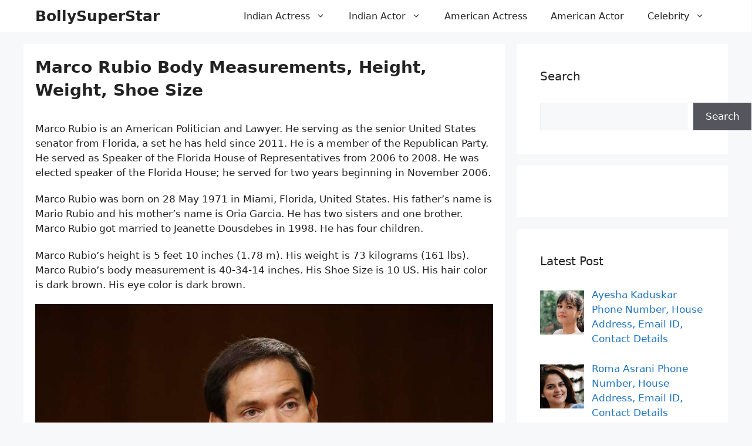

--- FILE ---
content_type: text/html; charset=UTF-8
request_url: https://bollysuperstar.com/marco-rubio/
body_size: 16736
content:
<!DOCTYPE html><html lang="en-US"><head><script data-no-optimize="1">var litespeed_docref=sessionStorage.getItem("litespeed_docref");litespeed_docref&&(Object.defineProperty(document,"referrer",{get:function(){return litespeed_docref}}),sessionStorage.removeItem("litespeed_docref"));</script> <meta charset="UTF-8"><meta name='robots' content='index, follow, max-image-preview:large, max-snippet:-1, max-video-preview:-1' /><meta name="viewport" content="width=device-width, initial-scale=1"><title>Marco Rubio Body Measurements, Height, Weight, Shoe Size</title><meta name="description" content="Marco Rubio Body Measurements, Height, Weight, Shoe Size, Hair Color, Eye, Girlfriend, Wife, Children, Family, Ethnicity, Zodiac Sign, Facts." /><link rel="canonical" href="https://bollysuperstar.com/marco-rubio/" /><meta property="og:locale" content="en_US" /><meta property="og:type" content="article" /><meta property="og:title" content="Marco Rubio Body Measurements, Height, Weight, Shoe Size" /><meta property="og:description" content="Marco Rubio Body Measurements, Height, Weight, Shoe Size, Hair Color, Eye, Girlfriend, Wife, Children, Family, Ethnicity, Zodiac Sign, Facts." /><meta property="og:url" content="https://bollysuperstar.com/marco-rubio/" /><meta property="og:site_name" content="BollySuperStar" /><meta property="article:published_time" content="2024-12-05T00:15:44+00:00" /><meta property="article:modified_time" content="2024-12-05T02:11:15+00:00" /><meta property="og:image" content="https://bollysuperstar.com/wp-content/uploads/2023/08/Marco-Rubio.jpg" /><meta property="og:image:width" content="953" /><meta property="og:image:height" content="569" /><meta property="og:image:type" content="image/jpeg" /><meta name="author" content="bollysuperstar" /><meta name="twitter:card" content="summary_large_image" /><meta name="twitter:label1" content="Written by" /><meta name="twitter:data1" content="bollysuperstar" /><meta name="twitter:label2" content="Est. reading time" /><meta name="twitter:data2" content="2 minutes" /> <script type="application/ld+json" class="yoast-schema-graph">{"@context":"https://schema.org","@graph":[{"@type":"Article","@id":"https://bollysuperstar.com/marco-rubio/#article","isPartOf":{"@id":"https://bollysuperstar.com/marco-rubio/"},"author":{"name":"bollysuperstar","@id":"https://bollysuperstar.com/#/schema/person/4b45ab5c5b1a6c9b053a4bc97f73eeed"},"headline":"Marco Rubio Body Measurements, Height, Weight, Shoe Size","datePublished":"2024-12-05T00:15:44+00:00","dateModified":"2024-12-05T02:11:15+00:00","mainEntityOfPage":{"@id":"https://bollysuperstar.com/marco-rubio/"},"wordCount":345,"publisher":{"@id":"https://bollysuperstar.com/#organization"},"image":{"@id":"https://bollysuperstar.com/marco-rubio/#primaryimage"},"thumbnailUrl":"https://bollysuperstar.com/wp-content/uploads/2023/08/Marco-Rubio.jpg","articleSection":["Politicians"],"inLanguage":"en-US"},{"@type":"WebPage","@id":"https://bollysuperstar.com/marco-rubio/","url":"https://bollysuperstar.com/marco-rubio/","name":"Marco Rubio Body Measurements, Height, Weight, Shoe Size","isPartOf":{"@id":"https://bollysuperstar.com/#website"},"primaryImageOfPage":{"@id":"https://bollysuperstar.com/marco-rubio/#primaryimage"},"image":{"@id":"https://bollysuperstar.com/marco-rubio/#primaryimage"},"thumbnailUrl":"https://bollysuperstar.com/wp-content/uploads/2023/08/Marco-Rubio.jpg","datePublished":"2024-12-05T00:15:44+00:00","dateModified":"2024-12-05T02:11:15+00:00","description":"Marco Rubio Body Measurements, Height, Weight, Shoe Size, Hair Color, Eye, Girlfriend, Wife, Children, Family, Ethnicity, Zodiac Sign, Facts.","breadcrumb":{"@id":"https://bollysuperstar.com/marco-rubio/#breadcrumb"},"inLanguage":"en-US","potentialAction":[{"@type":"ReadAction","target":["https://bollysuperstar.com/marco-rubio/"]}]},{"@type":"ImageObject","inLanguage":"en-US","@id":"https://bollysuperstar.com/marco-rubio/#primaryimage","url":"https://bollysuperstar.com/wp-content/uploads/2023/08/Marco-Rubio.jpg","contentUrl":"https://bollysuperstar.com/wp-content/uploads/2023/08/Marco-Rubio.jpg","width":953,"height":569,"caption":"Marco Rubio"},{"@type":"BreadcrumbList","@id":"https://bollysuperstar.com/marco-rubio/#breadcrumb","itemListElement":[{"@type":"ListItem","position":1,"name":"Home","item":"https://bollysuperstar.com/"},{"@type":"ListItem","position":2,"name":"Marco Rubio Body Measurements, Height, Weight, Shoe Size"}]},{"@type":"WebSite","@id":"https://bollysuperstar.com/#website","url":"https://bollysuperstar.com/","name":"Bollysuperstar","description":"Bollysuperstar.com Provides Indian Celebrities Biography, Wiki, Age, Height, Weight, Body Measurements, Family, Personal Phone Number, Contact Details &amp; more.","publisher":{"@id":"https://bollysuperstar.com/#organization"},"alternateName":"Bollysuperstar","potentialAction":[{"@type":"SearchAction","target":{"@type":"EntryPoint","urlTemplate":"https://bollysuperstar.com/?s={search_term_string}"},"query-input":{"@type":"PropertyValueSpecification","valueRequired":true,"valueName":"search_term_string"}}],"inLanguage":"en-US"},{"@type":"Organization","@id":"https://bollysuperstar.com/#organization","name":"Bollysuperstar","alternateName":"Bollysuperstar","url":"https://bollysuperstar.com/","logo":{"@type":"ImageObject","inLanguage":"en-US","@id":"https://bollysuperstar.com/#/schema/logo/image/","url":"https://bollysuperstar.com/wp-content/uploads/2018/07/bollysuperstar.com_.png","contentUrl":"https://bollysuperstar.com/wp-content/uploads/2018/07/bollysuperstar.com_.png","width":309,"height":53,"caption":"Bollysuperstar"},"image":{"@id":"https://bollysuperstar.com/#/schema/logo/image/"}},{"@type":"Person","@id":"https://bollysuperstar.com/#/schema/person/4b45ab5c5b1a6c9b053a4bc97f73eeed","name":"bollysuperstar","image":{"@type":"ImageObject","inLanguage":"en-US","@id":"https://bollysuperstar.com/#/schema/person/image/","url":"https://bollysuperstar.com/wp-content/litespeed/avatar/aab73134d46666d7f7f46c29b8bcc97e.jpg?ver=1768764678","contentUrl":"https://bollysuperstar.com/wp-content/litespeed/avatar/aab73134d46666d7f7f46c29b8bcc97e.jpg?ver=1768764678","caption":"bollysuperstar"},"url":"https://bollysuperstar.com/author/shakil_tct/"}]}</script> <link rel="alternate" type="application/rss+xml" title="BollySuperStar &raquo; Feed" href="https://bollysuperstar.com/feed/" /><link rel="alternate" title="oEmbed (JSON)" type="application/json+oembed" href="https://bollysuperstar.com/wp-json/oembed/1.0/embed?url=https%3A%2F%2Fbollysuperstar.com%2Fmarco-rubio%2F" /><link rel="alternate" title="oEmbed (XML)" type="text/xml+oembed" href="https://bollysuperstar.com/wp-json/oembed/1.0/embed?url=https%3A%2F%2Fbollysuperstar.com%2Fmarco-rubio%2F&#038;format=xml" /><style id='wp-img-auto-sizes-contain-inline-css'>img:is([sizes=auto i],[sizes^="auto," i]){contain-intrinsic-size:3000px 1500px}
/*# sourceURL=wp-img-auto-sizes-contain-inline-css */</style><link data-optimized="2" rel="stylesheet" href="https://bollysuperstar.com/wp-content/litespeed/css/d256c88e7c9f1b14a96ea9f0c4983e8c.css?ver=b3f8e" /><style id='wp-block-search-inline-css'>.wp-block-search__button{margin-left:10px;word-break:normal}.wp-block-search__button.has-icon{line-height:0}.wp-block-search__button svg{height:1.25em;min-height:24px;min-width:24px;width:1.25em;fill:currentColor;vertical-align:text-bottom}:where(.wp-block-search__button){border:1px solid #ccc;padding:6px 10px}.wp-block-search__inside-wrapper{display:flex;flex:auto;flex-wrap:nowrap;max-width:100%}.wp-block-search__label{width:100%}.wp-block-search.wp-block-search__button-only .wp-block-search__button{box-sizing:border-box;display:flex;flex-shrink:0;justify-content:center;margin-left:0;max-width:100%}.wp-block-search.wp-block-search__button-only .wp-block-search__inside-wrapper{min-width:0!important;transition-property:width}.wp-block-search.wp-block-search__button-only .wp-block-search__input{flex-basis:100%;transition-duration:.3s}.wp-block-search.wp-block-search__button-only.wp-block-search__searchfield-hidden,.wp-block-search.wp-block-search__button-only.wp-block-search__searchfield-hidden .wp-block-search__inside-wrapper{overflow:hidden}.wp-block-search.wp-block-search__button-only.wp-block-search__searchfield-hidden .wp-block-search__input{border-left-width:0!important;border-right-width:0!important;flex-basis:0;flex-grow:0;margin:0;min-width:0!important;padding-left:0!important;padding-right:0!important;width:0!important}:where(.wp-block-search__input){appearance:none;border:1px solid #949494;flex-grow:1;font-family:inherit;font-size:inherit;font-style:inherit;font-weight:inherit;letter-spacing:inherit;line-height:inherit;margin-left:0;margin-right:0;min-width:3rem;padding:8px;text-decoration:unset!important;text-transform:inherit}:where(.wp-block-search__button-inside .wp-block-search__inside-wrapper){background-color:#fff;border:1px solid #949494;box-sizing:border-box;padding:4px}:where(.wp-block-search__button-inside .wp-block-search__inside-wrapper) .wp-block-search__input{border:none;border-radius:0;padding:0 4px}:where(.wp-block-search__button-inside .wp-block-search__inside-wrapper) .wp-block-search__input:focus{outline:none}:where(.wp-block-search__button-inside .wp-block-search__inside-wrapper) :where(.wp-block-search__button){padding:4px 8px}.wp-block-search.aligncenter .wp-block-search__inside-wrapper{margin:auto}.wp-block[data-align=right] .wp-block-search.wp-block-search__button-only .wp-block-search__inside-wrapper{float:right}
/*# sourceURL=https://bollysuperstar.com/wp-includes/blocks/search/style.min.css */</style><style id='wp-block-paragraph-inline-css'>.is-small-text{font-size:.875em}.is-regular-text{font-size:1em}.is-large-text{font-size:2.25em}.is-larger-text{font-size:3em}.has-drop-cap:not(:focus):first-letter{float:left;font-size:8.4em;font-style:normal;font-weight:100;line-height:.68;margin:.05em .1em 0 0;text-transform:uppercase}body.rtl .has-drop-cap:not(:focus):first-letter{float:none;margin-left:.1em}p.has-drop-cap.has-background{overflow:hidden}:root :where(p.has-background){padding:1.25em 2.375em}:where(p.has-text-color:not(.has-link-color)) a{color:inherit}p.has-text-align-left[style*="writing-mode:vertical-lr"],p.has-text-align-right[style*="writing-mode:vertical-rl"]{rotate:180deg}
/*# sourceURL=https://bollysuperstar.com/wp-includes/blocks/paragraph/style.min.css */</style><style id='global-styles-inline-css'>:root{--wp--preset--aspect-ratio--square: 1;--wp--preset--aspect-ratio--4-3: 4/3;--wp--preset--aspect-ratio--3-4: 3/4;--wp--preset--aspect-ratio--3-2: 3/2;--wp--preset--aspect-ratio--2-3: 2/3;--wp--preset--aspect-ratio--16-9: 16/9;--wp--preset--aspect-ratio--9-16: 9/16;--wp--preset--color--black: #000000;--wp--preset--color--cyan-bluish-gray: #abb8c3;--wp--preset--color--white: #ffffff;--wp--preset--color--pale-pink: #f78da7;--wp--preset--color--vivid-red: #cf2e2e;--wp--preset--color--luminous-vivid-orange: #ff6900;--wp--preset--color--luminous-vivid-amber: #fcb900;--wp--preset--color--light-green-cyan: #7bdcb5;--wp--preset--color--vivid-green-cyan: #00d084;--wp--preset--color--pale-cyan-blue: #8ed1fc;--wp--preset--color--vivid-cyan-blue: #0693e3;--wp--preset--color--vivid-purple: #9b51e0;--wp--preset--color--contrast: var(--contrast);--wp--preset--color--contrast-2: var(--contrast-2);--wp--preset--color--contrast-3: var(--contrast-3);--wp--preset--color--base: var(--base);--wp--preset--color--base-2: var(--base-2);--wp--preset--color--base-3: var(--base-3);--wp--preset--color--accent: var(--accent);--wp--preset--gradient--vivid-cyan-blue-to-vivid-purple: linear-gradient(135deg,rgb(6,147,227) 0%,rgb(155,81,224) 100%);--wp--preset--gradient--light-green-cyan-to-vivid-green-cyan: linear-gradient(135deg,rgb(122,220,180) 0%,rgb(0,208,130) 100%);--wp--preset--gradient--luminous-vivid-amber-to-luminous-vivid-orange: linear-gradient(135deg,rgb(252,185,0) 0%,rgb(255,105,0) 100%);--wp--preset--gradient--luminous-vivid-orange-to-vivid-red: linear-gradient(135deg,rgb(255,105,0) 0%,rgb(207,46,46) 100%);--wp--preset--gradient--very-light-gray-to-cyan-bluish-gray: linear-gradient(135deg,rgb(238,238,238) 0%,rgb(169,184,195) 100%);--wp--preset--gradient--cool-to-warm-spectrum: linear-gradient(135deg,rgb(74,234,220) 0%,rgb(151,120,209) 20%,rgb(207,42,186) 40%,rgb(238,44,130) 60%,rgb(251,105,98) 80%,rgb(254,248,76) 100%);--wp--preset--gradient--blush-light-purple: linear-gradient(135deg,rgb(255,206,236) 0%,rgb(152,150,240) 100%);--wp--preset--gradient--blush-bordeaux: linear-gradient(135deg,rgb(254,205,165) 0%,rgb(254,45,45) 50%,rgb(107,0,62) 100%);--wp--preset--gradient--luminous-dusk: linear-gradient(135deg,rgb(255,203,112) 0%,rgb(199,81,192) 50%,rgb(65,88,208) 100%);--wp--preset--gradient--pale-ocean: linear-gradient(135deg,rgb(255,245,203) 0%,rgb(182,227,212) 50%,rgb(51,167,181) 100%);--wp--preset--gradient--electric-grass: linear-gradient(135deg,rgb(202,248,128) 0%,rgb(113,206,126) 100%);--wp--preset--gradient--midnight: linear-gradient(135deg,rgb(2,3,129) 0%,rgb(40,116,252) 100%);--wp--preset--font-size--small: 13px;--wp--preset--font-size--medium: 20px;--wp--preset--font-size--large: 36px;--wp--preset--font-size--x-large: 42px;--wp--preset--spacing--20: 0.44rem;--wp--preset--spacing--30: 0.67rem;--wp--preset--spacing--40: 1rem;--wp--preset--spacing--50: 1.5rem;--wp--preset--spacing--60: 2.25rem;--wp--preset--spacing--70: 3.38rem;--wp--preset--spacing--80: 5.06rem;--wp--preset--shadow--natural: 6px 6px 9px rgba(0, 0, 0, 0.2);--wp--preset--shadow--deep: 12px 12px 50px rgba(0, 0, 0, 0.4);--wp--preset--shadow--sharp: 6px 6px 0px rgba(0, 0, 0, 0.2);--wp--preset--shadow--outlined: 6px 6px 0px -3px rgb(255, 255, 255), 6px 6px rgb(0, 0, 0);--wp--preset--shadow--crisp: 6px 6px 0px rgb(0, 0, 0);}:where(.is-layout-flex){gap: 0.5em;}:where(.is-layout-grid){gap: 0.5em;}body .is-layout-flex{display: flex;}.is-layout-flex{flex-wrap: wrap;align-items: center;}.is-layout-flex > :is(*, div){margin: 0;}body .is-layout-grid{display: grid;}.is-layout-grid > :is(*, div){margin: 0;}:where(.wp-block-columns.is-layout-flex){gap: 2em;}:where(.wp-block-columns.is-layout-grid){gap: 2em;}:where(.wp-block-post-template.is-layout-flex){gap: 1.25em;}:where(.wp-block-post-template.is-layout-grid){gap: 1.25em;}.has-black-color{color: var(--wp--preset--color--black) !important;}.has-cyan-bluish-gray-color{color: var(--wp--preset--color--cyan-bluish-gray) !important;}.has-white-color{color: var(--wp--preset--color--white) !important;}.has-pale-pink-color{color: var(--wp--preset--color--pale-pink) !important;}.has-vivid-red-color{color: var(--wp--preset--color--vivid-red) !important;}.has-luminous-vivid-orange-color{color: var(--wp--preset--color--luminous-vivid-orange) !important;}.has-luminous-vivid-amber-color{color: var(--wp--preset--color--luminous-vivid-amber) !important;}.has-light-green-cyan-color{color: var(--wp--preset--color--light-green-cyan) !important;}.has-vivid-green-cyan-color{color: var(--wp--preset--color--vivid-green-cyan) !important;}.has-pale-cyan-blue-color{color: var(--wp--preset--color--pale-cyan-blue) !important;}.has-vivid-cyan-blue-color{color: var(--wp--preset--color--vivid-cyan-blue) !important;}.has-vivid-purple-color{color: var(--wp--preset--color--vivid-purple) !important;}.has-black-background-color{background-color: var(--wp--preset--color--black) !important;}.has-cyan-bluish-gray-background-color{background-color: var(--wp--preset--color--cyan-bluish-gray) !important;}.has-white-background-color{background-color: var(--wp--preset--color--white) !important;}.has-pale-pink-background-color{background-color: var(--wp--preset--color--pale-pink) !important;}.has-vivid-red-background-color{background-color: var(--wp--preset--color--vivid-red) !important;}.has-luminous-vivid-orange-background-color{background-color: var(--wp--preset--color--luminous-vivid-orange) !important;}.has-luminous-vivid-amber-background-color{background-color: var(--wp--preset--color--luminous-vivid-amber) !important;}.has-light-green-cyan-background-color{background-color: var(--wp--preset--color--light-green-cyan) !important;}.has-vivid-green-cyan-background-color{background-color: var(--wp--preset--color--vivid-green-cyan) !important;}.has-pale-cyan-blue-background-color{background-color: var(--wp--preset--color--pale-cyan-blue) !important;}.has-vivid-cyan-blue-background-color{background-color: var(--wp--preset--color--vivid-cyan-blue) !important;}.has-vivid-purple-background-color{background-color: var(--wp--preset--color--vivid-purple) !important;}.has-black-border-color{border-color: var(--wp--preset--color--black) !important;}.has-cyan-bluish-gray-border-color{border-color: var(--wp--preset--color--cyan-bluish-gray) !important;}.has-white-border-color{border-color: var(--wp--preset--color--white) !important;}.has-pale-pink-border-color{border-color: var(--wp--preset--color--pale-pink) !important;}.has-vivid-red-border-color{border-color: var(--wp--preset--color--vivid-red) !important;}.has-luminous-vivid-orange-border-color{border-color: var(--wp--preset--color--luminous-vivid-orange) !important;}.has-luminous-vivid-amber-border-color{border-color: var(--wp--preset--color--luminous-vivid-amber) !important;}.has-light-green-cyan-border-color{border-color: var(--wp--preset--color--light-green-cyan) !important;}.has-vivid-green-cyan-border-color{border-color: var(--wp--preset--color--vivid-green-cyan) !important;}.has-pale-cyan-blue-border-color{border-color: var(--wp--preset--color--pale-cyan-blue) !important;}.has-vivid-cyan-blue-border-color{border-color: var(--wp--preset--color--vivid-cyan-blue) !important;}.has-vivid-purple-border-color{border-color: var(--wp--preset--color--vivid-purple) !important;}.has-vivid-cyan-blue-to-vivid-purple-gradient-background{background: var(--wp--preset--gradient--vivid-cyan-blue-to-vivid-purple) !important;}.has-light-green-cyan-to-vivid-green-cyan-gradient-background{background: var(--wp--preset--gradient--light-green-cyan-to-vivid-green-cyan) !important;}.has-luminous-vivid-amber-to-luminous-vivid-orange-gradient-background{background: var(--wp--preset--gradient--luminous-vivid-amber-to-luminous-vivid-orange) !important;}.has-luminous-vivid-orange-to-vivid-red-gradient-background{background: var(--wp--preset--gradient--luminous-vivid-orange-to-vivid-red) !important;}.has-very-light-gray-to-cyan-bluish-gray-gradient-background{background: var(--wp--preset--gradient--very-light-gray-to-cyan-bluish-gray) !important;}.has-cool-to-warm-spectrum-gradient-background{background: var(--wp--preset--gradient--cool-to-warm-spectrum) !important;}.has-blush-light-purple-gradient-background{background: var(--wp--preset--gradient--blush-light-purple) !important;}.has-blush-bordeaux-gradient-background{background: var(--wp--preset--gradient--blush-bordeaux) !important;}.has-luminous-dusk-gradient-background{background: var(--wp--preset--gradient--luminous-dusk) !important;}.has-pale-ocean-gradient-background{background: var(--wp--preset--gradient--pale-ocean) !important;}.has-electric-grass-gradient-background{background: var(--wp--preset--gradient--electric-grass) !important;}.has-midnight-gradient-background{background: var(--wp--preset--gradient--midnight) !important;}.has-small-font-size{font-size: var(--wp--preset--font-size--small) !important;}.has-medium-font-size{font-size: var(--wp--preset--font-size--medium) !important;}.has-large-font-size{font-size: var(--wp--preset--font-size--large) !important;}.has-x-large-font-size{font-size: var(--wp--preset--font-size--x-large) !important;}
/*# sourceURL=global-styles-inline-css */</style><style id='classic-theme-styles-inline-css'>/*! This file is auto-generated */
.wp-block-button__link{color:#fff;background-color:#32373c;border-radius:9999px;box-shadow:none;text-decoration:none;padding:calc(.667em + 2px) calc(1.333em + 2px);font-size:1.125em}.wp-block-file__button{background:#32373c;color:#fff;text-decoration:none}
/*# sourceURL=/wp-includes/css/classic-themes.min.css */</style><style id='admin-bar-inline-css'>/* Hide CanvasJS credits for P404 charts specifically */
    #p404RedirectChart .canvasjs-chart-credit {
        display: none !important;
    }
    
    #p404RedirectChart canvas {
        border-radius: 6px;
    }

    .p404-redirect-adminbar-weekly-title {
        font-weight: bold;
        font-size: 14px;
        color: #fff;
        margin-bottom: 6px;
    }

    #wpadminbar #wp-admin-bar-p404_free_top_button .ab-icon:before {
        content: "\f103";
        color: #dc3545;
        top: 3px;
    }
    
    #wp-admin-bar-p404_free_top_button .ab-item {
        min-width: 80px !important;
        padding: 0px !important;
    }
    
    /* Ensure proper positioning and z-index for P404 dropdown */
    .p404-redirect-adminbar-dropdown-wrap { 
        min-width: 0; 
        padding: 0;
        position: static !important;
    }
    
    #wpadminbar #wp-admin-bar-p404_free_top_button_dropdown {
        position: static !important;
    }
    
    #wpadminbar #wp-admin-bar-p404_free_top_button_dropdown .ab-item {
        padding: 0 !important;
        margin: 0 !important;
    }
    
    .p404-redirect-dropdown-container {
        min-width: 340px;
        padding: 18px 18px 12px 18px;
        background: #23282d !important;
        color: #fff;
        border-radius: 12px;
        box-shadow: 0 8px 32px rgba(0,0,0,0.25);
        margin-top: 10px;
        position: relative !important;
        z-index: 999999 !important;
        display: block !important;
        border: 1px solid #444;
    }
    
    /* Ensure P404 dropdown appears on hover */
    #wpadminbar #wp-admin-bar-p404_free_top_button .p404-redirect-dropdown-container { 
        display: none !important;
    }
    
    #wpadminbar #wp-admin-bar-p404_free_top_button:hover .p404-redirect-dropdown-container { 
        display: block !important;
    }
    
    #wpadminbar #wp-admin-bar-p404_free_top_button:hover #wp-admin-bar-p404_free_top_button_dropdown .p404-redirect-dropdown-container {
        display: block !important;
    }
    
    .p404-redirect-card {
        background: #2c3338;
        border-radius: 8px;
        padding: 18px 18px 12px 18px;
        box-shadow: 0 2px 8px rgba(0,0,0,0.07);
        display: flex;
        flex-direction: column;
        align-items: flex-start;
        border: 1px solid #444;
    }
    
    .p404-redirect-btn {
        display: inline-block;
        background: #dc3545;
        color: #fff !important;
        font-weight: bold;
        padding: 5px 22px;
        border-radius: 8px;
        text-decoration: none;
        font-size: 17px;
        transition: background 0.2s, box-shadow 0.2s;
        margin-top: 8px;
        box-shadow: 0 2px 8px rgba(220,53,69,0.15);
        text-align: center;
        line-height: 1.6;
    }
    
    .p404-redirect-btn:hover {
        background: #c82333;
        color: #fff !important;
        box-shadow: 0 4px 16px rgba(220,53,69,0.25);
    }
    
    /* Prevent conflicts with other admin bar dropdowns */
    #wpadminbar .ab-top-menu > li:hover > .ab-item,
    #wpadminbar .ab-top-menu > li.hover > .ab-item {
        z-index: auto;
    }
    
    #wpadminbar #wp-admin-bar-p404_free_top_button:hover > .ab-item {
        z-index: 999998 !important;
    }
    
/*# sourceURL=admin-bar-inline-css */</style><style id='generate-style-inline-css'>body{background-color:var(--base-2);color:var(--contrast);}a{color:var(--accent);}a:hover, a:focus, a:active{color:var(--contrast);}.wp-block-group__inner-container{max-width:1200px;margin-left:auto;margin-right:auto;}:root{--contrast:#222222;--contrast-2:#575760;--contrast-3:#b2b2be;--base:#f0f0f0;--base-2:#f7f8f9;--base-3:#ffffff;--accent:#1e73be;}:root .has-contrast-color{color:var(--contrast);}:root .has-contrast-background-color{background-color:var(--contrast);}:root .has-contrast-2-color{color:var(--contrast-2);}:root .has-contrast-2-background-color{background-color:var(--contrast-2);}:root .has-contrast-3-color{color:var(--contrast-3);}:root .has-contrast-3-background-color{background-color:var(--contrast-3);}:root .has-base-color{color:var(--base);}:root .has-base-background-color{background-color:var(--base);}:root .has-base-2-color{color:var(--base-2);}:root .has-base-2-background-color{background-color:var(--base-2);}:root .has-base-3-color{color:var(--base-3);}:root .has-base-3-background-color{background-color:var(--base-3);}:root .has-accent-color{color:var(--accent);}:root .has-accent-background-color{background-color:var(--accent);}body, button, input, select, textarea{font-family:-apple-system, system-ui, BlinkMacSystemFont, "Segoe UI", Helvetica, Arial, sans-serif, "Apple Color Emoji", "Segoe UI Emoji", "Segoe UI Symbol";font-style:normal;font-size:17px;}body{line-height:1.5em;}p{margin-bottom:1.2em;}.main-title{font-family:-apple-system, system-ui, BlinkMacSystemFont, "Segoe UI", Helvetica, Arial, sans-serif, "Apple Color Emoji", "Segoe UI Emoji", "Segoe UI Symbol";font-weight:700;}.main-navigation a, .main-navigation .menu-toggle, .main-navigation .menu-bar-items{font-family:-apple-system, system-ui, BlinkMacSystemFont, "Segoe UI", Helvetica, Arial, sans-serif, "Apple Color Emoji", "Segoe UI Emoji", "Segoe UI Symbol";font-weight:normal;font-size:16px;line-height:1.4em;}h1{font-family:-apple-system, system-ui, BlinkMacSystemFont, "Segoe UI", Helvetica, Arial, sans-serif, "Apple Color Emoji", "Segoe UI Emoji", "Segoe UI Symbol";font-weight:600;font-size:28px;line-height:1.4em;}@media (max-width:768px){h1{font-size:24px;line-height:1.4em;}}h2{font-family:-apple-system, system-ui, BlinkMacSystemFont, "Segoe UI", Helvetica, Arial, sans-serif, "Apple Color Emoji", "Segoe UI Emoji", "Segoe UI Symbol";font-weight:600;font-size:26px;line-height:1.4em;}@media (max-width:768px){h2{font-size:22px;line-height:1.4em;}}h3{font-family:-apple-system, system-ui, BlinkMacSystemFont, "Segoe UI", Helvetica, Arial, sans-serif, "Apple Color Emoji", "Segoe UI Emoji", "Segoe UI Symbol";font-weight:600;font-size:24px;line-height:1.4em;}@media (max-width:768px){h3{font-size:20px;line-height:1.4em;}}.site-info{font-family:-apple-system, system-ui, BlinkMacSystemFont, "Segoe UI", Helvetica, Arial, sans-serif, "Apple Color Emoji", "Segoe UI Emoji", "Segoe UI Symbol";font-weight:normal;font-size:16px;line-height:1.4em;}.top-bar{background-color:#636363;color:#ffffff;}.top-bar a{color:#ffffff;}.top-bar a:hover{color:#303030;}.site-header{background-color:var(--base-3);}.main-title a,.main-title a:hover{color:var(--contrast);}.site-description{color:var(--contrast-2);}.mobile-menu-control-wrapper .menu-toggle,.mobile-menu-control-wrapper .menu-toggle:hover,.mobile-menu-control-wrapper .menu-toggle:focus,.has-inline-mobile-toggle #site-navigation.toggled{background-color:rgba(0, 0, 0, 0.02);}.main-navigation,.main-navigation ul ul{background-color:var(--base-3);}.main-navigation .main-nav ul li a, .main-navigation .menu-toggle, .main-navigation .menu-bar-items{color:var(--contrast);}.main-navigation .main-nav ul li:not([class*="current-menu-"]):hover > a, .main-navigation .main-nav ul li:not([class*="current-menu-"]):focus > a, .main-navigation .main-nav ul li.sfHover:not([class*="current-menu-"]) > a, .main-navigation .menu-bar-item:hover > a, .main-navigation .menu-bar-item.sfHover > a{color:var(--accent);background-color:var(--base-3);}button.menu-toggle:hover,button.menu-toggle:focus{color:var(--contrast);}.main-navigation .main-nav ul li[class*="current-menu-"] > a{color:var(--contrast);background-color:var(--base-3);}.navigation-search input[type="search"],.navigation-search input[type="search"]:active, .navigation-search input[type="search"]:focus, .main-navigation .main-nav ul li.search-item.active > a, .main-navigation .menu-bar-items .search-item.active > a{color:var(--accent);background-color:var(--base-3);}.main-navigation ul ul{background-color:var(--base-3);}.main-navigation .main-nav ul ul li:not([class*="current-menu-"]):hover > a,.main-navigation .main-nav ul ul li:not([class*="current-menu-"]):focus > a, .main-navigation .main-nav ul ul li.sfHover:not([class*="current-menu-"]) > a{background-color:var(--base-3);}.main-navigation .main-nav ul ul li[class*="current-menu-"] > a{background-color:var(--base-3);}.separate-containers .inside-article, .separate-containers .comments-area, .separate-containers .page-header, .one-container .container, .separate-containers .paging-navigation, .inside-page-header{background-color:var(--base-3);}.entry-title a{color:var(--contrast);}.entry-title a:hover{color:var(--accent);}.entry-meta{color:var(--contrast-2);}.sidebar .widget{background-color:var(--base-3);}.footer-widgets{background-color:var(--base-3);}.site-info{color:var(--base-3);background-color:var(--contrast);}.site-info a{color:var(--base-3);}.site-info a:hover{color:var(--accent);}.footer-bar .widget_nav_menu .current-menu-item a{color:var(--accent);}input[type="text"],input[type="email"],input[type="url"],input[type="password"],input[type="search"],input[type="tel"],input[type="number"],textarea,select{color:var(--contrast);background-color:var(--base-2);border-color:var(--base);}input[type="text"]:focus,input[type="email"]:focus,input[type="url"]:focus,input[type="password"]:focus,input[type="search"]:focus,input[type="tel"]:focus,input[type="number"]:focus,textarea:focus,select:focus{color:var(--contrast);background-color:var(--base-2);border-color:var(--contrast-3);}button,html input[type="button"],input[type="reset"],input[type="submit"],a.button,a.wp-block-button__link:not(.has-background){color:#ffffff;background-color:#55555e;}button:hover,html input[type="button"]:hover,input[type="reset"]:hover,input[type="submit"]:hover,a.button:hover,button:focus,html input[type="button"]:focus,input[type="reset"]:focus,input[type="submit"]:focus,a.button:focus,a.wp-block-button__link:not(.has-background):active,a.wp-block-button__link:not(.has-background):focus,a.wp-block-button__link:not(.has-background):hover{color:#ffffff;background-color:#3f4047;}a.generate-back-to-top{background-color:rgba( 0,0,0,0.4 );color:#ffffff;}a.generate-back-to-top:hover,a.generate-back-to-top:focus{background-color:rgba( 0,0,0,0.6 );color:#ffffff;}:root{--gp-search-modal-bg-color:var(--base-3);--gp-search-modal-text-color:var(--contrast);--gp-search-modal-overlay-bg-color:rgba(0,0,0,0.2);}@media (max-width: 768px){.main-navigation .menu-bar-item:hover > a, .main-navigation .menu-bar-item.sfHover > a{background:none;color:var(--contrast);}}.nav-below-header .main-navigation .inside-navigation.grid-container, .nav-above-header .main-navigation .inside-navigation.grid-container{padding:0px 20px 0px 20px;}.separate-containers .inside-article, .separate-containers .comments-area, .separate-containers .page-header, .separate-containers .paging-navigation, .one-container .site-content, .inside-page-header{padding:20px;}.site-main .wp-block-group__inner-container{padding:20px;}.separate-containers .paging-navigation{padding-top:20px;padding-bottom:20px;}.entry-content .alignwide, body:not(.no-sidebar) .entry-content .alignfull{margin-left:-20px;width:calc(100% + 40px);max-width:calc(100% + 40px);}.one-container.right-sidebar .site-main,.one-container.both-right .site-main{margin-right:20px;}.one-container.left-sidebar .site-main,.one-container.both-left .site-main{margin-left:20px;}.one-container.both-sidebars .site-main{margin:0px 20px 0px 20px;}.one-container.archive .post:not(:last-child):not(.is-loop-template-item), .one-container.blog .post:not(:last-child):not(.is-loop-template-item){padding-bottom:20px;}.main-navigation .main-nav ul li a,.menu-toggle,.main-navigation .menu-bar-item > a{line-height:55px;}.navigation-search input[type="search"]{height:55px;}.rtl .menu-item-has-children .dropdown-menu-toggle{padding-left:20px;}.rtl .main-navigation .main-nav ul li.menu-item-has-children > a{padding-right:20px;}@media (max-width:768px){.separate-containers .inside-article, .separate-containers .comments-area, .separate-containers .page-header, .separate-containers .paging-navigation, .one-container .site-content, .inside-page-header{padding:30px;}.site-main .wp-block-group__inner-container{padding:30px;}.inside-top-bar{padding-right:30px;padding-left:30px;}.inside-header{padding-right:30px;padding-left:30px;}.widget-area .widget{padding-top:30px;padding-right:30px;padding-bottom:30px;padding-left:30px;}.footer-widgets-container{padding-top:30px;padding-right:30px;padding-bottom:30px;padding-left:30px;}.inside-site-info{padding-right:30px;padding-left:30px;}.entry-content .alignwide, body:not(.no-sidebar) .entry-content .alignfull{margin-left:-30px;width:calc(100% + 60px);max-width:calc(100% + 60px);}.one-container .site-main .paging-navigation{margin-bottom:20px;}}/* End cached CSS */.is-right-sidebar{width:30%;}.is-left-sidebar{width:30%;}.site-content .content-area{width:70%;}@media (max-width: 768px){.main-navigation .menu-toggle,.sidebar-nav-mobile:not(#sticky-placeholder){display:block;}.main-navigation ul,.gen-sidebar-nav,.main-navigation:not(.slideout-navigation):not(.toggled) .main-nav > ul,.has-inline-mobile-toggle #site-navigation .inside-navigation > *:not(.navigation-search):not(.main-nav){display:none;}.nav-align-right .inside-navigation,.nav-align-center .inside-navigation{justify-content:space-between;}}
.dynamic-author-image-rounded{border-radius:100%;}.dynamic-featured-image, .dynamic-author-image{vertical-align:middle;}.one-container.blog .dynamic-content-template:not(:last-child), .one-container.archive .dynamic-content-template:not(:last-child){padding-bottom:0px;}.dynamic-entry-excerpt > p:last-child{margin-bottom:0px;}
@media (max-width: 768px){.main-navigation .main-nav ul li a,.main-navigation .menu-toggle,.main-navigation .mobile-bar-items a,.main-navigation .menu-bar-item > a{line-height:55px;}.main-navigation .site-logo.navigation-logo img, .mobile-header-navigation .site-logo.mobile-header-logo img, .navigation-search input[type="search"]{height:55px;}}
/*# sourceURL=generate-style-inline-css */</style><style id='generate-navigation-branding-inline-css'>.main-navigation.has-branding .inside-navigation.grid-container, .main-navigation.has-branding.grid-container .inside-navigation:not(.grid-container){padding:0px 20px 0px 20px;}.main-navigation.has-branding:not(.grid-container) .inside-navigation:not(.grid-container) .navigation-branding{margin-left:10px;}.navigation-branding img, .site-logo.mobile-header-logo img{height:55px;width:auto;}.navigation-branding .main-title{line-height:55px;}@media (max-width: 768px){.main-navigation.has-branding.nav-align-center .menu-bar-items, .main-navigation.has-sticky-branding.navigation-stick.nav-align-center .menu-bar-items{margin-left:auto;}.navigation-branding{margin-right:auto;margin-left:10px;}.navigation-branding .main-title, .mobile-header-navigation .site-logo{margin-left:10px;}.main-navigation.has-branding .inside-navigation.grid-container{padding:0px;}.navigation-branding img, .site-logo.mobile-header-logo{height:55px;}.navigation-branding .main-title{line-height:55px;}}
/*# sourceURL=generate-navigation-branding-inline-css */</style><link rel="https://api.w.org/" href="https://bollysuperstar.com/wp-json/" /><link rel="alternate" title="JSON" type="application/json" href="https://bollysuperstar.com/wp-json/wp/v2/posts/65846" /><link rel="EditURI" type="application/rsd+xml" title="RSD" href="https://bollysuperstar.com/xmlrpc.php?rsd" /><meta name="generator" content="WordPress 6.9" /><link rel='shortlink' href='https://bollysuperstar.com/?p=65846' />
 <script type="litespeed/javascript" data-src="https://www.googletagmanager.com/gtag/js?id=UA-80208318-1"></script> <script type="litespeed/javascript">window.dataLayer=window.dataLayer||[];function gtag(){dataLayer.push(arguments)}
gtag('js',new Date());gtag('config','UA-80208318-1')</script> <link rel="icon" href="https://bollysuperstar.com/wp-content/uploads/2019/03/cropped-bollysuperstar.com-favicon-32x32.png" sizes="32x32" /><link rel="icon" href="https://bollysuperstar.com/wp-content/uploads/2019/03/cropped-bollysuperstar.com-favicon-192x192.png" sizes="192x192" /><link rel="apple-touch-icon" href="https://bollysuperstar.com/wp-content/uploads/2019/03/cropped-bollysuperstar.com-favicon-180x180.png" /><meta name="msapplication-TileImage" content="https://bollysuperstar.com/wp-content/uploads/2019/03/cropped-bollysuperstar.com-favicon-270x270.png" /></head><body data-rsssl=1 class="wp-singular post-template-default single single-post postid-65846 single-format-standard wp-embed-responsive wp-theme-generatepress post-image-above-header post-image-aligned-center sticky-menu-fade right-sidebar nav-below-header separate-containers header-aligned-left dropdown-hover" itemtype="https://schema.org/Blog" itemscope>
<a class="screen-reader-text skip-link" href="#content" title="Skip to content">Skip to content</a><nav class="has-branding main-navigation nav-align-right sub-menu-right" id="site-navigation" aria-label="Primary"  itemtype="https://schema.org/SiteNavigationElement" itemscope><div class="inside-navigation grid-container"><div class="navigation-branding"><p class="main-title" itemprop="headline">
<a href="https://bollysuperstar.com/" rel="home">
BollySuperStar
</a></p></div>				<button class="menu-toggle" aria-controls="primary-menu" aria-expanded="false">
<span class="gp-icon icon-menu-bars"><svg viewBox="0 0 512 512" aria-hidden="true" xmlns="http://www.w3.org/2000/svg" width="1em" height="1em"><path d="M0 96c0-13.255 10.745-24 24-24h464c13.255 0 24 10.745 24 24s-10.745 24-24 24H24c-13.255 0-24-10.745-24-24zm0 160c0-13.255 10.745-24 24-24h464c13.255 0 24 10.745 24 24s-10.745 24-24 24H24c-13.255 0-24-10.745-24-24zm0 160c0-13.255 10.745-24 24-24h464c13.255 0 24 10.745 24 24s-10.745 24-24 24H24c-13.255 0-24-10.745-24-24z" /></svg><svg viewBox="0 0 512 512" aria-hidden="true" xmlns="http://www.w3.org/2000/svg" width="1em" height="1em"><path d="M71.029 71.029c9.373-9.372 24.569-9.372 33.942 0L256 222.059l151.029-151.03c9.373-9.372 24.569-9.372 33.942 0 9.372 9.373 9.372 24.569 0 33.942L289.941 256l151.03 151.029c9.372 9.373 9.372 24.569 0 33.942-9.373 9.372-24.569 9.372-33.942 0L256 289.941l-151.029 151.03c-9.373 9.372-24.569 9.372-33.942 0-9.372-9.373-9.372-24.569 0-33.942L222.059 256 71.029 104.971c-9.372-9.373-9.372-24.569 0-33.942z" /></svg></span><span class="mobile-menu">Menu</span>				</button><div id="primary-menu" class="main-nav"><ul id="menu-primary-marketer" class=" menu sf-menu"><li id="menu-item-59369" class="menu-item menu-item-type-taxonomy menu-item-object-category menu-item-has-children menu-item-59369"><a href="https://bollysuperstar.com/category/indian-actress/">Indian Actress<span role="presentation" class="dropdown-menu-toggle"><span class="gp-icon icon-arrow"><svg viewBox="0 0 330 512" aria-hidden="true" xmlns="http://www.w3.org/2000/svg" width="1em" height="1em"><path d="M305.913 197.085c0 2.266-1.133 4.815-2.833 6.514L171.087 335.593c-1.7 1.7-4.249 2.832-6.515 2.832s-4.815-1.133-6.515-2.832L26.064 203.599c-1.7-1.7-2.832-4.248-2.832-6.514s1.132-4.816 2.832-6.515l14.162-14.163c1.7-1.699 3.966-2.832 6.515-2.832 2.266 0 4.815 1.133 6.515 2.832l111.316 111.317 111.316-111.317c1.7-1.699 4.249-2.832 6.515-2.832s4.815 1.133 6.515 2.832l14.162 14.163c1.7 1.7 2.833 4.249 2.833 6.515z" /></svg></span></span></a><ul class="sub-menu"><li id="menu-item-59380" class="menu-item menu-item-type-taxonomy menu-item-object-category menu-item-59380"><a href="https://bollysuperstar.com/category/telugu-actresses/">Telugu Actresses</a></li><li id="menu-item-59378" class="menu-item menu-item-type-taxonomy menu-item-object-category menu-item-59378"><a href="https://bollysuperstar.com/category/tamil-actresses/">Tamil Actresses</a></li><li id="menu-item-59372" class="menu-item menu-item-type-taxonomy menu-item-object-category menu-item-59372"><a href="https://bollysuperstar.com/category/kannada-actresses/">Kannada Actresses</a></li><li id="menu-item-59373" class="menu-item menu-item-type-taxonomy menu-item-object-category menu-item-59373"><a href="https://bollysuperstar.com/category/malayalam-actresses/">Malayalam Actresses</a></li><li id="menu-item-59370" class="menu-item menu-item-type-taxonomy menu-item-object-category menu-item-59370"><a href="https://bollysuperstar.com/category/bengali-actresses/">Bengali Actress</a></li><li id="menu-item-59371" class="menu-item menu-item-type-taxonomy menu-item-object-category menu-item-59371"><a href="https://bollysuperstar.com/category/bhojpuri-actresses/">Bhojpuri Actress</a></li><li id="menu-item-59374" class="menu-item menu-item-type-taxonomy menu-item-object-category menu-item-59374"><a href="https://bollysuperstar.com/category/marathi-actresses/">Marathi Actresses</a></li><li id="menu-item-59375" class="menu-item menu-item-type-taxonomy menu-item-object-category menu-item-59375"><a href="https://bollysuperstar.com/category/nepali-actress/">Nepali Actress</a></li><li id="menu-item-59376" class="menu-item menu-item-type-taxonomy menu-item-object-category menu-item-59376"><a href="https://bollysuperstar.com/category/pakistani-actresses/">Pakistani Actresses</a></li><li id="menu-item-59377" class="menu-item menu-item-type-taxonomy menu-item-object-category menu-item-59377"><a href="https://bollysuperstar.com/category/punjabi-actresses/">Punjabi Actresses</a></li><li id="menu-item-59379" class="menu-item menu-item-type-taxonomy menu-item-object-category menu-item-59379"><a href="https://bollysuperstar.com/category/television-actresses/">Television Actresses</a></li></ul></li><li id="menu-item-59383" class="menu-item menu-item-type-taxonomy menu-item-object-category menu-item-has-children menu-item-59383"><a href="https://bollysuperstar.com/category/indian-actors/">Indian Actor<span role="presentation" class="dropdown-menu-toggle"><span class="gp-icon icon-arrow"><svg viewBox="0 0 330 512" aria-hidden="true" xmlns="http://www.w3.org/2000/svg" width="1em" height="1em"><path d="M305.913 197.085c0 2.266-1.133 4.815-2.833 6.514L171.087 335.593c-1.7 1.7-4.249 2.832-6.515 2.832s-4.815-1.133-6.515-2.832L26.064 203.599c-1.7-1.7-2.832-4.248-2.832-6.514s1.132-4.816 2.832-6.515l14.162-14.163c1.7-1.699 3.966-2.832 6.515-2.832 2.266 0 4.815 1.133 6.515 2.832l111.316 111.317 111.316-111.317c1.7-1.699 4.249-2.832 6.515-2.832s4.815 1.133 6.515 2.832l14.162 14.163c1.7 1.7 2.833 4.249 2.833 6.515z" /></svg></span></span></a><ul class="sub-menu"><li id="menu-item-59391" class="menu-item menu-item-type-taxonomy menu-item-object-category menu-item-59391"><a href="https://bollysuperstar.com/category/telugu-actors/">Telugu Actors</a></li><li id="menu-item-59389" class="menu-item menu-item-type-taxonomy menu-item-object-category menu-item-59389"><a href="https://bollysuperstar.com/category/tamil-actors/">Tamil Actors</a></li><li id="menu-item-59385" class="menu-item menu-item-type-taxonomy menu-item-object-category menu-item-59385"><a href="https://bollysuperstar.com/category/malayalam-actors/">Malayalam Actors</a></li><li id="menu-item-59381" class="menu-item menu-item-type-taxonomy menu-item-object-category menu-item-59381"><a href="https://bollysuperstar.com/category/bengali-actors/">Bengali Actor</a></li><li id="menu-item-59382" class="menu-item menu-item-type-taxonomy menu-item-object-category menu-item-59382"><a href="https://bollysuperstar.com/category/bhojpuri-actors/">Bhojpuri Actor</a></li><li id="menu-item-59384" class="menu-item menu-item-type-taxonomy menu-item-object-category menu-item-59384"><a href="https://bollysuperstar.com/category/kannada-actor/">Kannada Actor</a></li><li id="menu-item-59386" class="menu-item menu-item-type-taxonomy menu-item-object-category menu-item-59386"><a href="https://bollysuperstar.com/category/marathi-actor/">Marathi Actor</a></li><li id="menu-item-59387" class="menu-item menu-item-type-taxonomy menu-item-object-category menu-item-59387"><a href="https://bollysuperstar.com/category/pakistani-actor/">Pakistani Actor</a></li><li id="menu-item-59388" class="menu-item menu-item-type-taxonomy menu-item-object-category menu-item-59388"><a href="https://bollysuperstar.com/category/punjabi-actor/">Punjabi Actor</a></li><li id="menu-item-59390" class="menu-item menu-item-type-taxonomy menu-item-object-category menu-item-59390"><a href="https://bollysuperstar.com/category/television-actors/">Television Actors</a></li></ul></li><li id="menu-item-59410" class="menu-item menu-item-type-taxonomy menu-item-object-category menu-item-59410"><a href="https://bollysuperstar.com/category/american-actress/">American Actress</a></li><li id="menu-item-59409" class="menu-item menu-item-type-taxonomy menu-item-object-category menu-item-59409"><a href="https://bollysuperstar.com/category/american-actor/">American Actor</a></li><li id="menu-item-59394" class="menu-item menu-item-type-taxonomy menu-item-object-category menu-item-has-children menu-item-59394"><a href="https://bollysuperstar.com/category/celebrity/">Celebrity<span role="presentation" class="dropdown-menu-toggle"><span class="gp-icon icon-arrow"><svg viewBox="0 0 330 512" aria-hidden="true" xmlns="http://www.w3.org/2000/svg" width="1em" height="1em"><path d="M305.913 197.085c0 2.266-1.133 4.815-2.833 6.514L171.087 335.593c-1.7 1.7-4.249 2.832-6.515 2.832s-4.815-1.133-6.515-2.832L26.064 203.599c-1.7-1.7-2.832-4.248-2.832-6.514s1.132-4.816 2.832-6.515l14.162-14.163c1.7-1.699 3.966-2.832 6.515-2.832 2.266 0 4.815 1.133 6.515 2.832l111.316 111.317 111.316-111.317c1.7-1.699 4.249-2.832 6.515-2.832s4.815 1.133 6.515 2.832l14.162 14.163c1.7 1.7 2.833 4.249 2.833 6.515z" /></svg></span></span></a><ul class="sub-menu"><li id="menu-item-59404" class="menu-item menu-item-type-taxonomy menu-item-object-category menu-item-59404"><a href="https://bollysuperstar.com/category/singers/">Singers</a></li><li id="menu-item-65146" class="menu-item menu-item-type-taxonomy menu-item-object-category menu-item-65146"><a href="https://bollysuperstar.com/category/rapper/">Rapper</a></li><li id="menu-item-59401" class="menu-item menu-item-type-taxonomy menu-item-object-category menu-item-59401"><a href="https://bollysuperstar.com/category/model/">Model</a></li><li id="menu-item-59408" class="menu-item menu-item-type-taxonomy menu-item-object-category menu-item-59408"><a href="https://bollysuperstar.com/category/youtubers/">YouTubers</a></li><li id="menu-item-59407" class="menu-item menu-item-type-taxonomy menu-item-object-category menu-item-59407"><a href="https://bollysuperstar.com/category/tv-star/">TV Star</a></li><li id="menu-item-59395" class="menu-item menu-item-type-taxonomy menu-item-object-category menu-item-59395"><a href="https://bollysuperstar.com/category/comedian/">Comedian</a></li><li id="menu-item-59398" class="menu-item menu-item-type-taxonomy menu-item-object-category menu-item-59398"><a href="https://bollysuperstar.com/category/directors/">Directors</a></li><li id="menu-item-59405" class="menu-item menu-item-type-taxonomy menu-item-object-category menu-item-59405"><a href="https://bollysuperstar.com/category/tiktok-star/">TikTok Star</a></li><li id="menu-item-59403" class="menu-item menu-item-type-taxonomy menu-item-object-category menu-item-59403"><a href="https://bollysuperstar.com/category/producers/">Producers</a></li><li id="menu-item-59402" class="menu-item menu-item-type-taxonomy menu-item-object-category current-post-ancestor current-menu-parent current-post-parent menu-item-59402"><a href="https://bollysuperstar.com/category/politicians/">Politicians</a></li><li id="menu-item-59400" class="menu-item menu-item-type-taxonomy menu-item-object-category menu-item-59400"><a href="https://bollysuperstar.com/category/journalist/">Journalist</a></li><li id="menu-item-59397" class="menu-item menu-item-type-taxonomy menu-item-object-category menu-item-59397"><a href="https://bollysuperstar.com/category/dancer/">Dancer</a></li><li id="menu-item-59396" class="menu-item menu-item-type-taxonomy menu-item-object-category menu-item-59396"><a href="https://bollysuperstar.com/category/cricketers/">Cricketers</a></li><li id="menu-item-59393" class="menu-item menu-item-type-taxonomy menu-item-object-category menu-item-59393"><a href="https://bollysuperstar.com/category/businessman/">Business Person</a></li><li id="menu-item-59392" class="menu-item menu-item-type-taxonomy menu-item-object-category menu-item-59392"><a href="https://bollysuperstar.com/category/athlete/">Athlete</a></li><li id="menu-item-59399" class="menu-item menu-item-type-taxonomy menu-item-object-category menu-item-59399"><a href="https://bollysuperstar.com/category/football-player/">Football Player</a></li><li id="menu-item-59406" class="menu-item menu-item-type-taxonomy menu-item-object-category menu-item-59406"><a href="https://bollysuperstar.com/category/reality-show/">TV Show</a></li></ul></li></ul></div></div></nav> <script type="litespeed/javascript" data-src="https://pagead2.googlesyndication.com/pagead/js/adsbygoogle.js?client=ca-pub-5015123537428665"
     crossorigin="anonymous"></script> 
<ins class="adsbygoogle"
style="display:block"
data-ad-client="ca-pub-5015123537428665"
data-ad-slot="5642462859"
data-ad-format="auto"
data-full-width-responsive="true"></ins> <script type="litespeed/javascript">(adsbygoogle=window.adsbygoogle||[]).push({})</script> <div class="site grid-container container hfeed" id="page"><div class="site-content" id="content"><div class="content-area" id="primary"><main class="site-main" id="main"><article id="post-65846" class="post-65846 post type-post status-publish format-standard has-post-thumbnail hentry category-politicians" itemtype="https://schema.org/CreativeWork" itemscope><div class="inside-article"><header class="entry-header"><h1 class="entry-title" itemprop="headline">Marco Rubio Body Measurements, Height, Weight, Shoe Size</h1></header><div class="entry-content" itemprop="text"><div class='code-block code-block-1' style='margin: 8px auto; text-align: center; display: block; clear: both;'> <script type="litespeed/javascript" data-src="https://pagead2.googlesyndication.com/pagead/js/adsbygoogle.js?client=ca-pub-5015123537428665"
     crossorigin="anonymous"></script> 
<ins class="adsbygoogle"
style="display:block"
data-ad-client="ca-pub-5015123537428665"
data-ad-slot="5642462859"
data-ad-format="auto"
data-full-width-responsive="true"></ins> <script type="litespeed/javascript">(adsbygoogle=window.adsbygoogle||[]).push({})</script></div><p>Marco Rubio is an American Politician and Lawyer. He serving as the senior United States senator from Florida, a set he has held since 2011. He is a member of the Republican Party. He served as Speaker of the Florida House of Representatives from 2006 to 2008. He was elected speaker of the Florida House; he served for two years beginning in November 2006.</p><div class='code-block code-block-2' style='margin: 8px auto; text-align: center; display: block; clear: both;'> <script type="litespeed/javascript" data-src="https://pagead2.googlesyndication.com/pagead/js/adsbygoogle.js?client=ca-pub-5015123537428665"
     crossorigin="anonymous"></script> 
<ins class="adsbygoogle"
style="display:block"
data-ad-client="ca-pub-5015123537428665"
data-ad-slot="5642462859"
data-ad-format="auto"
data-full-width-responsive="true"></ins> <script type="litespeed/javascript">(adsbygoogle=window.adsbygoogle||[]).push({})</script></div><p>Marco Rubio was born on 28 May 1971 in Miami, Florida, United States. His father&#8217;s name is Mario Rubio and his mother&#8217;s name is Oria Garcia. He has two sisters and one brother. Marco Rubio got married to Jeanette Dousdebes in 1998. He has four children.</p><div class='code-block code-block-3' style='margin: 8px auto; text-align: center; display: block; clear: both;'> <script type="litespeed/javascript" data-src="https://pagead2.googlesyndication.com/pagead/js/adsbygoogle.js?client=ca-pub-5015123537428665"
     crossorigin="anonymous"></script> 
<ins class="adsbygoogle"
style="display:block"
data-ad-client="ca-pub-5015123537428665"
data-ad-slot="5642462859"
data-ad-format="auto"
data-full-width-responsive="true"></ins> <script type="litespeed/javascript">(adsbygoogle=window.adsbygoogle||[]).push({})</script></div><p>Marco Rubio&#8217;s height is 5 feet 10 inches (1.78 m). His weight is 73 kilograms (161 lbs). Marco Rubio&#8217;s body measurement is 40-34-14 inches. His Shoe Size is 10 US. His hair color is dark brown. His eye color is dark brown.</p><div class='code-block code-block-4' style='margin: 8px 0; clear: both;'> <script type="litespeed/javascript" data-src="https://pagead2.googlesyndication.com/pagead/js/adsbygoogle.js?client=ca-pub-5015123537428665"
     crossorigin="anonymous"></script> 
<ins class="adsbygoogle"
style="display:block"
data-ad-client="ca-pub-5015123537428665"
data-ad-slot="5642462859"
data-ad-format="auto"
data-full-width-responsive="true"></ins> <script type="litespeed/javascript">(adsbygoogle=window.adsbygoogle||[]).push({})</script></div><p><img data-lazyloaded="1" src="[data-uri]" fetchpriority="high" decoding="async" class="alignnone wp-image-65847 size-full" title="Marco Rubio" data-src="https://bollysuperstar.com/wp-content/uploads/2023/08/Marco-Rubio.jpg" alt="Marco Rubio" width="953" height="569" data-srcset="https://bollysuperstar.com/wp-content/uploads/2023/08/Marco-Rubio.jpg 953w, https://bollysuperstar.com/wp-content/uploads/2023/08/Marco-Rubio-300x179.jpg 300w, https://bollysuperstar.com/wp-content/uploads/2023/08/Marco-Rubio-768x459.jpg 768w" data-sizes="(max-width: 953px) 100vw, 953px" /></p><p><strong>Marco Rubio Personal Details:</strong></p><p>Birth Name: Marco Antonio Rubio</p><p>Date Of Birth: 28 May 1971</p><p>Birth Place: Miami, Florida, USA</p><p>Political Party: Republican</p><p>Zodiac Sign: Gemini</p><p>Occupation: Politician</p><p>Nationality: American</p><p>Ethnicity: White</p><p>Religion: Catholicism</p><p><strong>Marco Rubio Body Statistics:</strong></p><p>Weight in Pounds: 161 lbs</p><p>Weight in Kilogram: 73 kg</p><p>Height in Feet: 5′ 10″</p><p>Height in Meters: 1.78 m</p><p>Shoe Size: 10 US</p><p>Body Measurements: 40-34-14 inches</p><p>Hair Color: Dark Brown</p><p>Eye Color: Dark Brown</p><p><strong>Marco Rubio Family Details:</strong></p><p>Father: Mario Rubio</p><p>Mother: Oria Garcia</p><p>Wife: Jeanette Dousdebes (m. 1998)</p><p>Children: Dominic Rubio (Son), Daniella Rubio (Daughter), Anthony Rubio (Son), Amanda Rubio (Daughter)</p><p>Siblings: Veronica Rubio (Sister), Mario Rubio (Brother), Barbara Rubio (Sister)</p><p><strong>Marco Rubio Education:</strong></p><p>Tarkio College</p><p>Santa Fe College</p><p>University of Florida (BA)</p><p>University of Miami (JD)</p><p><strong>Marco Rubio Facts:</strong></p><p>He is the son of Cuban immigrants.</p><p>He was raised Catholic.</p><p>He’s been baptized as both a Catholic &amp; Mormon but is now back to being a practicing Catholic.</p><p><strong>Read</strong>: <a href="https://bollysuperstar.com/nawaz-sharif/" rel="bookmark">Nawaz Sharif</a> and <a href="https://bollysuperstar.com/michele-bachmann/" rel="bookmark">Michele Bachmann</a>.</p><p>Dear Readers, We Shared Marco Rubio&#8217;s Body Measurements, Height, Weight, and Shoe Size details. Please do share this post with your friends. Keep visiting this website and read your favorite celebrity fitness information.</p><div class='code-block code-block-5' style='margin: 8px 0; clear: both;'> <script type="litespeed/javascript" data-src="https://pagead2.googlesyndication.com/pagead/js/adsbygoogle.js?client=ca-pub-5015123537428665"
     crossorigin="anonymous"></script> 
<ins class="adsbygoogle"
style="display:block"
data-ad-client="ca-pub-5015123537428665"
data-ad-slot="5642462859"
data-ad-format="auto"
data-full-width-responsive="true"></ins> <script type="litespeed/javascript">(adsbygoogle=window.adsbygoogle||[]).push({})</script></div></div></div></article></main></div><div class="widget-area sidebar is-right-sidebar" id="right-sidebar"><div class="inside-right-sidebar"><aside id="block-10" class="widget inner-padding widget_block"><h2 class="widget-title">Search</h2><div class="wp-widget-group__inner-blocks"><form role="search" method="get" action="https://bollysuperstar.com/" class="wp-block-search__button-outside wp-block-search__text-button wp-block-search"    ><label class="wp-block-search__label screen-reader-text" for="wp-block-search__input-2" >Search</label><div class="wp-block-search__inside-wrapper" ><input class="wp-block-search__input" id="wp-block-search__input-2" placeholder="" value="" type="search" name="s" required /><button aria-label="Search" class="wp-block-search__button wp-element-button" type="submit" >Search</button></div></form></div></aside><aside id="ai_widget-7" class="widget inner-padding block-widget"><div class='code-block code-block-6' style='margin: 8px 0; clear: both;'> <script type="litespeed/javascript" data-src="https://pagead2.googlesyndication.com/pagead/js/adsbygoogle.js?client=ca-pub-5015123537428665"
     crossorigin="anonymous"></script> 
<ins class="adsbygoogle"
style="display:block"
data-ad-client="ca-pub-5015123537428665"
data-ad-slot="5642462859"
data-ad-format="auto"
data-full-width-responsive="true"></ins> <script type="litespeed/javascript">(adsbygoogle=window.adsbygoogle||[]).push({})</script></div></aside><aside id="recent-posts-widget-with-thumbnails-2" class="widget inner-padding recent-posts-widget-with-thumbnails"><div id="rpwwt-recent-posts-widget-with-thumbnails-2" class="rpwwt-widget"><h2 class="widget-title">Latest Post</h2><ul><li><a href="https://bollysuperstar.com/ayesha-kaduskar-phone-number/"><img data-lazyloaded="1" src="[data-uri]" width="75" height="75" data-src="https://bollysuperstar.com/wp-content/uploads/2020/11/Ayesha-Kaduskar-150x150.jpg" class="attachment-75x75 size-75x75 wp-post-image" alt="Ayesha Kaduskar" decoding="async" loading="lazy" /><span class="rpwwt-post-title">Ayesha Kaduskar Phone Number, House Address, Email ID, Contact Details</span></a></li><li><a href="https://bollysuperstar.com/roma-asrani-phone-number/"><img data-lazyloaded="1" src="[data-uri]" width="75" height="75" data-src="https://bollysuperstar.com/wp-content/uploads/2019/06/Roma-Asrani-150x150.jpg" class="attachment-75x75 size-75x75 wp-post-image" alt="Roma Asrani" decoding="async" loading="lazy" /><span class="rpwwt-post-title">Roma Asrani Phone Number, House Address, Email ID, Contact Details</span></a></li><li><a href="https://bollysuperstar.com/julie-andrews/"><img data-lazyloaded="1" src="[data-uri]" width="75" height="75" data-src="https://bollysuperstar.com/wp-content/uploads/2022/09/Julie-Andrews-120x120.jpg" class="attachment-75x75 size-75x75 wp-post-image" alt="Julie Andrews" decoding="async" loading="lazy" data-srcset="https://bollysuperstar.com/wp-content/uploads/2022/09/Julie-Andrews-120x120.jpg 120w, https://bollysuperstar.com/wp-content/uploads/2022/09/Julie-Andrews-150x150.jpg 150w" data-sizes="auto, (max-width: 75px) 100vw, 75px" /><span class="rpwwt-post-title">Julie Andrews Body Measurements, Height, Weight, Bra Size, Shoe Size</span></a></li><li><a href="https://bollysuperstar.com/claire-danes-age-height-weight-feet-net-worth-wiki/"><img data-lazyloaded="1" src="[data-uri]" width="75" height="75" data-src="https://bollysuperstar.com/wp-content/uploads/2016/11/Claire-Danes-150x150.jpg" class="attachment-75x75 size-75x75 wp-post-image" alt="Claire Danes" decoding="async" loading="lazy" /><span class="rpwwt-post-title">Claire Danes Body Measurements, Height, Weight, Bra Size, Shoe Size</span></a></li><li><a href="https://bollysuperstar.com/christina-moore/"><img data-lazyloaded="1" src="[data-uri]" width="75" height="75" data-src="https://bollysuperstar.com/wp-content/uploads/2024/08/Christina-Moore-150x150.jpg" class="attachment-75x75 size-75x75 wp-post-image" alt="Christina Moore" decoding="async" loading="lazy" /><span class="rpwwt-post-title">Christina Moore Body Measurements, Height, Weight, Bra Size, Shoe Size</span></a></li><li><a href="https://bollysuperstar.com/cody-linley/"><img data-lazyloaded="1" src="[data-uri]" width="75" height="75" data-src="https://bollysuperstar.com/wp-content/uploads/2023/08/Cody-Linley-150x150.jpg" class="attachment-75x75 size-75x75 wp-post-image" alt="Cody Linley" decoding="async" loading="lazy" /><span class="rpwwt-post-title">Cody Linley Body Measurements, Height, Weight, Shoe Size</span></a></li></ul></div></aside><aside id="block-12" class="widget inner-padding widget_block widget_text"><p>We collect data from Wikipedia, IMDB &amp; other websites. If you find anything wrong and want to remove any number or address then send an email to <strong>bollysuperstar@gmail.com</strong></p></aside></div></div></div></div><div class="site-footer footer-bar-active footer-bar-align-right"><footer class="site-info" aria-label="Site"  itemtype="https://schema.org/WPFooter" itemscope><div class="inside-site-info grid-container"><div class="footer-bar"><aside id="block-11" class="widget inner-padding widget_block widget_text"><p><a href="https://bollysuperstar.com/privacy-policy/">Privacy Policy</a> | <a href="https://bollysuperstar.com/contact-us/">Contact Us</a> | <a href="https://bollysuperstar.com/about-us/">About Us</a></p></aside></div><div class="copyright-bar">
Bollysuperstar.com All Rights Reserved.</div></div></footer></div> <script type="speculationrules">{"prefetch":[{"source":"document","where":{"and":[{"href_matches":"/*"},{"not":{"href_matches":["/wp-*.php","/wp-admin/*","/wp-content/uploads/*","/wp-content/*","/wp-content/plugins/*","/wp-content/themes/generatepress/*","/*\\?(.+)"]}},{"not":{"selector_matches":"a[rel~=\"nofollow\"]"}},{"not":{"selector_matches":".no-prefetch, .no-prefetch a"}}]},"eagerness":"conservative"}]}</script> <script id="generate-a11y" type="litespeed/javascript">!function(){"use strict";if("querySelector"in document&&"addEventListener"in window){var e=document.body;e.addEventListener("pointerdown",(function(){e.classList.add("using-mouse")}),{passive:!0}),e.addEventListener("keydown",(function(){e.classList.remove("using-mouse")}),{passive:!0})}}()</script> <script id="generate-menu-js-before" type="litespeed/javascript">var generatepressMenu={"toggleOpenedSubMenus":!0,"openSubMenuLabel":"Open Sub-Menu","closeSubMenuLabel":"Close Sub-Menu"}</script> <script data-no-optimize="1">window.lazyLoadOptions=Object.assign({},{threshold:300},window.lazyLoadOptions||{});!function(t,e){"object"==typeof exports&&"undefined"!=typeof module?module.exports=e():"function"==typeof define&&define.amd?define(e):(t="undefined"!=typeof globalThis?globalThis:t||self).LazyLoad=e()}(this,function(){"use strict";function e(){return(e=Object.assign||function(t){for(var e=1;e<arguments.length;e++){var n,a=arguments[e];for(n in a)Object.prototype.hasOwnProperty.call(a,n)&&(t[n]=a[n])}return t}).apply(this,arguments)}function o(t){return e({},at,t)}function l(t,e){return t.getAttribute(gt+e)}function c(t){return l(t,vt)}function s(t,e){return function(t,e,n){e=gt+e;null!==n?t.setAttribute(e,n):t.removeAttribute(e)}(t,vt,e)}function i(t){return s(t,null),0}function r(t){return null===c(t)}function u(t){return c(t)===_t}function d(t,e,n,a){t&&(void 0===a?void 0===n?t(e):t(e,n):t(e,n,a))}function f(t,e){et?t.classList.add(e):t.className+=(t.className?" ":"")+e}function _(t,e){et?t.classList.remove(e):t.className=t.className.replace(new RegExp("(^|\\s+)"+e+"(\\s+|$)")," ").replace(/^\s+/,"").replace(/\s+$/,"")}function g(t){return t.llTempImage}function v(t,e){!e||(e=e._observer)&&e.unobserve(t)}function b(t,e){t&&(t.loadingCount+=e)}function p(t,e){t&&(t.toLoadCount=e)}function n(t){for(var e,n=[],a=0;e=t.children[a];a+=1)"SOURCE"===e.tagName&&n.push(e);return n}function h(t,e){(t=t.parentNode)&&"PICTURE"===t.tagName&&n(t).forEach(e)}function a(t,e){n(t).forEach(e)}function m(t){return!!t[lt]}function E(t){return t[lt]}function I(t){return delete t[lt]}function y(e,t){var n;m(e)||(n={},t.forEach(function(t){n[t]=e.getAttribute(t)}),e[lt]=n)}function L(a,t){var o;m(a)&&(o=E(a),t.forEach(function(t){var e,n;e=a,(t=o[n=t])?e.setAttribute(n,t):e.removeAttribute(n)}))}function k(t,e,n){f(t,e.class_loading),s(t,st),n&&(b(n,1),d(e.callback_loading,t,n))}function A(t,e,n){n&&t.setAttribute(e,n)}function O(t,e){A(t,rt,l(t,e.data_sizes)),A(t,it,l(t,e.data_srcset)),A(t,ot,l(t,e.data_src))}function w(t,e,n){var a=l(t,e.data_bg_multi),o=l(t,e.data_bg_multi_hidpi);(a=nt&&o?o:a)&&(t.style.backgroundImage=a,n=n,f(t=t,(e=e).class_applied),s(t,dt),n&&(e.unobserve_completed&&v(t,e),d(e.callback_applied,t,n)))}function x(t,e){!e||0<e.loadingCount||0<e.toLoadCount||d(t.callback_finish,e)}function M(t,e,n){t.addEventListener(e,n),t.llEvLisnrs[e]=n}function N(t){return!!t.llEvLisnrs}function z(t){if(N(t)){var e,n,a=t.llEvLisnrs;for(e in a){var o=a[e];n=e,o=o,t.removeEventListener(n,o)}delete t.llEvLisnrs}}function C(t,e,n){var a;delete t.llTempImage,b(n,-1),(a=n)&&--a.toLoadCount,_(t,e.class_loading),e.unobserve_completed&&v(t,n)}function R(i,r,c){var l=g(i)||i;N(l)||function(t,e,n){N(t)||(t.llEvLisnrs={});var a="VIDEO"===t.tagName?"loadeddata":"load";M(t,a,e),M(t,"error",n)}(l,function(t){var e,n,a,o;n=r,a=c,o=u(e=i),C(e,n,a),f(e,n.class_loaded),s(e,ut),d(n.callback_loaded,e,a),o||x(n,a),z(l)},function(t){var e,n,a,o;n=r,a=c,o=u(e=i),C(e,n,a),f(e,n.class_error),s(e,ft),d(n.callback_error,e,a),o||x(n,a),z(l)})}function T(t,e,n){var a,o,i,r,c;t.llTempImage=document.createElement("IMG"),R(t,e,n),m(c=t)||(c[lt]={backgroundImage:c.style.backgroundImage}),i=n,r=l(a=t,(o=e).data_bg),c=l(a,o.data_bg_hidpi),(r=nt&&c?c:r)&&(a.style.backgroundImage='url("'.concat(r,'")'),g(a).setAttribute(ot,r),k(a,o,i)),w(t,e,n)}function G(t,e,n){var a;R(t,e,n),a=e,e=n,(t=Et[(n=t).tagName])&&(t(n,a),k(n,a,e))}function D(t,e,n){var a;a=t,(-1<It.indexOf(a.tagName)?G:T)(t,e,n)}function S(t,e,n){var a;t.setAttribute("loading","lazy"),R(t,e,n),a=e,(e=Et[(n=t).tagName])&&e(n,a),s(t,_t)}function V(t){t.removeAttribute(ot),t.removeAttribute(it),t.removeAttribute(rt)}function j(t){h(t,function(t){L(t,mt)}),L(t,mt)}function F(t){var e;(e=yt[t.tagName])?e(t):m(e=t)&&(t=E(e),e.style.backgroundImage=t.backgroundImage)}function P(t,e){var n;F(t),n=e,r(e=t)||u(e)||(_(e,n.class_entered),_(e,n.class_exited),_(e,n.class_applied),_(e,n.class_loading),_(e,n.class_loaded),_(e,n.class_error)),i(t),I(t)}function U(t,e,n,a){var o;n.cancel_on_exit&&(c(t)!==st||"IMG"===t.tagName&&(z(t),h(o=t,function(t){V(t)}),V(o),j(t),_(t,n.class_loading),b(a,-1),i(t),d(n.callback_cancel,t,e,a)))}function $(t,e,n,a){var o,i,r=(i=t,0<=bt.indexOf(c(i)));s(t,"entered"),f(t,n.class_entered),_(t,n.class_exited),o=t,i=a,n.unobserve_entered&&v(o,i),d(n.callback_enter,t,e,a),r||D(t,n,a)}function q(t){return t.use_native&&"loading"in HTMLImageElement.prototype}function H(t,o,i){t.forEach(function(t){return(a=t).isIntersecting||0<a.intersectionRatio?$(t.target,t,o,i):(e=t.target,n=t,a=o,t=i,void(r(e)||(f(e,a.class_exited),U(e,n,a,t),d(a.callback_exit,e,n,t))));var e,n,a})}function B(e,n){var t;tt&&!q(e)&&(n._observer=new IntersectionObserver(function(t){H(t,e,n)},{root:(t=e).container===document?null:t.container,rootMargin:t.thresholds||t.threshold+"px"}))}function J(t){return Array.prototype.slice.call(t)}function K(t){return t.container.querySelectorAll(t.elements_selector)}function Q(t){return c(t)===ft}function W(t,e){return e=t||K(e),J(e).filter(r)}function X(e,t){var n;(n=K(e),J(n).filter(Q)).forEach(function(t){_(t,e.class_error),i(t)}),t.update()}function t(t,e){var n,a,t=o(t);this._settings=t,this.loadingCount=0,B(t,this),n=t,a=this,Y&&window.addEventListener("online",function(){X(n,a)}),this.update(e)}var Y="undefined"!=typeof window,Z=Y&&!("onscroll"in window)||"undefined"!=typeof navigator&&/(gle|ing|ro)bot|crawl|spider/i.test(navigator.userAgent),tt=Y&&"IntersectionObserver"in window,et=Y&&"classList"in document.createElement("p"),nt=Y&&1<window.devicePixelRatio,at={elements_selector:".lazy",container:Z||Y?document:null,threshold:300,thresholds:null,data_src:"src",data_srcset:"srcset",data_sizes:"sizes",data_bg:"bg",data_bg_hidpi:"bg-hidpi",data_bg_multi:"bg-multi",data_bg_multi_hidpi:"bg-multi-hidpi",data_poster:"poster",class_applied:"applied",class_loading:"litespeed-loading",class_loaded:"litespeed-loaded",class_error:"error",class_entered:"entered",class_exited:"exited",unobserve_completed:!0,unobserve_entered:!1,cancel_on_exit:!0,callback_enter:null,callback_exit:null,callback_applied:null,callback_loading:null,callback_loaded:null,callback_error:null,callback_finish:null,callback_cancel:null,use_native:!1},ot="src",it="srcset",rt="sizes",ct="poster",lt="llOriginalAttrs",st="loading",ut="loaded",dt="applied",ft="error",_t="native",gt="data-",vt="ll-status",bt=[st,ut,dt,ft],pt=[ot],ht=[ot,ct],mt=[ot,it,rt],Et={IMG:function(t,e){h(t,function(t){y(t,mt),O(t,e)}),y(t,mt),O(t,e)},IFRAME:function(t,e){y(t,pt),A(t,ot,l(t,e.data_src))},VIDEO:function(t,e){a(t,function(t){y(t,pt),A(t,ot,l(t,e.data_src))}),y(t,ht),A(t,ct,l(t,e.data_poster)),A(t,ot,l(t,e.data_src)),t.load()}},It=["IMG","IFRAME","VIDEO"],yt={IMG:j,IFRAME:function(t){L(t,pt)},VIDEO:function(t){a(t,function(t){L(t,pt)}),L(t,ht),t.load()}},Lt=["IMG","IFRAME","VIDEO"];return t.prototype={update:function(t){var e,n,a,o=this._settings,i=W(t,o);{if(p(this,i.length),!Z&&tt)return q(o)?(e=o,n=this,i.forEach(function(t){-1!==Lt.indexOf(t.tagName)&&S(t,e,n)}),void p(n,0)):(t=this._observer,o=i,t.disconnect(),a=t,void o.forEach(function(t){a.observe(t)}));this.loadAll(i)}},destroy:function(){this._observer&&this._observer.disconnect(),K(this._settings).forEach(function(t){I(t)}),delete this._observer,delete this._settings,delete this.loadingCount,delete this.toLoadCount},loadAll:function(t){var e=this,n=this._settings;W(t,n).forEach(function(t){v(t,e),D(t,n,e)})},restoreAll:function(){var e=this._settings;K(e).forEach(function(t){P(t,e)})}},t.load=function(t,e){e=o(e);D(t,e)},t.resetStatus=function(t){i(t)},t}),function(t,e){"use strict";function n(){e.body.classList.add("litespeed_lazyloaded")}function a(){console.log("[LiteSpeed] Start Lazy Load"),o=new LazyLoad(Object.assign({},t.lazyLoadOptions||{},{elements_selector:"[data-lazyloaded]",callback_finish:n})),i=function(){o.update()},t.MutationObserver&&new MutationObserver(i).observe(e.documentElement,{childList:!0,subtree:!0,attributes:!0})}var o,i;t.addEventListener?t.addEventListener("load",a,!1):t.attachEvent("onload",a)}(window,document);</script><script data-no-optimize="1">window.litespeed_ui_events=window.litespeed_ui_events||["mouseover","click","keydown","wheel","touchmove","touchstart"];var urlCreator=window.URL||window.webkitURL;function litespeed_load_delayed_js_force(){console.log("[LiteSpeed] Start Load JS Delayed"),litespeed_ui_events.forEach(e=>{window.removeEventListener(e,litespeed_load_delayed_js_force,{passive:!0})}),document.querySelectorAll("iframe[data-litespeed-src]").forEach(e=>{e.setAttribute("src",e.getAttribute("data-litespeed-src"))}),"loading"==document.readyState?window.addEventListener("DOMContentLoaded",litespeed_load_delayed_js):litespeed_load_delayed_js()}litespeed_ui_events.forEach(e=>{window.addEventListener(e,litespeed_load_delayed_js_force,{passive:!0})});async function litespeed_load_delayed_js(){let t=[];for(var d in document.querySelectorAll('script[type="litespeed/javascript"]').forEach(e=>{t.push(e)}),t)await new Promise(e=>litespeed_load_one(t[d],e));document.dispatchEvent(new Event("DOMContentLiteSpeedLoaded")),window.dispatchEvent(new Event("DOMContentLiteSpeedLoaded"))}function litespeed_load_one(t,e){console.log("[LiteSpeed] Load ",t);var d=document.createElement("script");d.addEventListener("load",e),d.addEventListener("error",e),t.getAttributeNames().forEach(e=>{"type"!=e&&d.setAttribute("data-src"==e?"src":e,t.getAttribute(e))});let a=!(d.type="text/javascript");!d.src&&t.textContent&&(d.src=litespeed_inline2src(t.textContent),a=!0),t.after(d),t.remove(),a&&e()}function litespeed_inline2src(t){try{var d=urlCreator.createObjectURL(new Blob([t.replace(/^(?:<!--)?(.*?)(?:-->)?$/gm,"$1")],{type:"text/javascript"}))}catch(e){d="data:text/javascript;base64,"+btoa(t.replace(/^(?:<!--)?(.*?)(?:-->)?$/gm,"$1"))}return d}</script><script data-no-optimize="1">var litespeed_vary=document.cookie.replace(/(?:(?:^|.*;\s*)_lscache_vary\s*\=\s*([^;]*).*$)|^.*$/,"");litespeed_vary||fetch("/wp-content/plugins/litespeed-cache/guest.vary.php",{method:"POST",cache:"no-cache",redirect:"follow"}).then(e=>e.json()).then(e=>{console.log(e),e.hasOwnProperty("reload")&&"yes"==e.reload&&(sessionStorage.setItem("litespeed_docref",document.referrer),window.location.reload(!0))});</script><script data-optimized="1" type="litespeed/javascript" data-src="https://bollysuperstar.com/wp-content/litespeed/js/ab2b109461499404e6308fc102ceba5a.js?ver=b3f8e"></script></body></html>
<!-- Page optimized by LiteSpeed Cache @2026-01-21 04:40:05 -->

<!-- Page cached by LiteSpeed Cache 7.7 on 2026-01-21 04:40:05 -->
<!-- Guest Mode -->
<!-- QUIC.cloud UCSS in queue -->